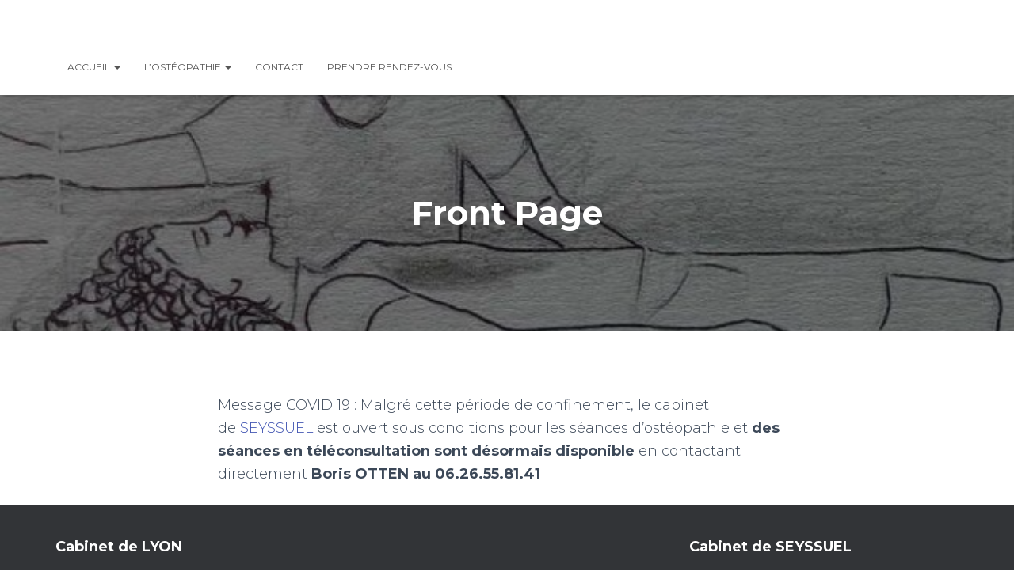

--- FILE ---
content_type: text/css
request_url: https://osteopathe-otten.com/wp-content/plugins/button-for-doctolib/style.css?ver=6.9
body_size: 301
content:
.doctolib_btn {
	display:block;
	text-align:center;
	background-color:#0596DE;
	font-size:14px;
	overflow:hidden;
	width:250px;
	padding: 7px;
	position:fixed;
	z-index:1000;
	line-height:25px;
	text-decoration:none;
}
.doctolib_btn,
.doctolib_btn:hover,
.doctolib_btn:active,
.doctolib_btn:focus,
.doctolib_btn:visited {
	color:white;
	text-decoration: none;
}
.doctolib_btn.doctolib_btn_position_left-top {
	top:0;
	left:5px;

	border-bottom-right-radius:8px;
	border-bottom-left-radius:8px;
}
.doctolib_btn.doctolib_btn_position_right-top {
	top:0;
	right:5px;

	border-bottom-right-radius:8px;
	border-bottom-left-radius:8px;
}
.doctolib_btn.doctolib_btn_position_left-bottom {
	bottom:0;
	left:5px;

	border-top-right-radius:8px;
	border-top-left-radius:8px;
}
.doctolib_btn.doctolib_btn_position_right-bottom {
	bottom:0;
	right:5px;

	border-top-right-radius:8px;
	border-top-left-radius:8px;
}
.doctolib_btn.doctolib_btn_position_large-bottom {
	bottom:0;
	left:0;
	width:100%;
}
.doctolib_btn.doctolib_btn_position_large-top {
	top:0;
	left:0;
	width:100%;
}
.doctolib_btn img {
	height:20px;
	margin-bottom:3px;
	vertical-align:middle;
	width:auto;
}
.doctolib_btn span {
	font-size:16px; 
	font-family:calibri;
}